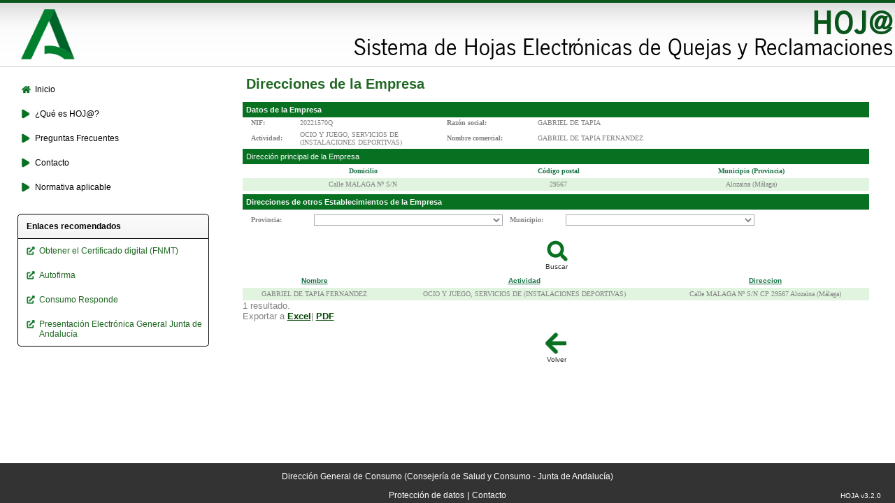

--- FILE ---
content_type: text/html;charset=ISO-8859-15
request_url: https://ws231.juntadeandalucia.es/hoja/empresas/listadoAllEstaAlta.do;jsessionid=1BF6A2522A2F868B7C551DBA324F6FE0?d-16544-p=1&d-16544-o=2&reclCodigo=1240&reclAccion=listadoEsta&d-16544-s=2
body_size: 13420
content:
<!DOCTYPE html PUBLIC "-//W3C//DTD XHTML 1.0 Transitional//EN" "http://www.w3.org/TR/xhtml1/DTD/xhtml1-transitional.dtd">










<html xmlns="http://www.w3.org/1999/xhtml" lang="es-ES" xml:lang="es-ES">
<head>
<meta http-equiv="Pragma" content="no-cache" />
<meta http-equiv="Expires" content="01-Mar-94 00:00:01 GMT" />
<meta http-equiv="Last-Modified" content="Thu, 01 Feb 2007 09:34:21 GMT" />
<meta http-equiv="Cache-Control" content="no-cache, must-revalidate" />
<meta http-equiv="Content-Type" content="text/html; charset=iso-8859-15" />
<title>Direcciones de la Empresa</title>
<base href="https://ws231.juntadeandalucia.es/hoja/" />

<link rel="stylesheet" type="text/css" href="/hoja/styles/comun/layout.css;jsessionid=3F478AE1AC3538B1CB078FB6E85B57A3" />
<link rel="stylesheet" type="text/css" href="/hoja/styles/comun/estilo.css;jsessionid=3F478AE1AC3538B1CB078FB6E85B57A3" />
<link rel="stylesheet" type="text/css" href="/hoja/styles/comun/calendar.css;jsessionid=3F478AE1AC3538B1CB078FB6E85B57A3" />

<script src="/hoja/js/utils/utils.js;jsessionid=3F478AE1AC3538B1CB078FB6E85B57A3" type="text/javascript"></script>
<script src="/hoja/js/calendario/calendar.js;jsessionid=3F478AE1AC3538B1CB078FB6E85B57A3" type="text/javascript"></script>
<script src="/hoja/js/calendario/calendar-es.js;jsessionid=3F478AE1AC3538B1CB078FB6E85B57A3" type="text/javascript"></script>
<script src="/hoja/js/calendario/calendar-setup.js;jsessionid=3F478AE1AC3538B1CB078FB6E85B57A3" type="text/javascript"></script>
<script src="/hoja/js/blink.js;jsessionid=3F478AE1AC3538B1CB078FB6E85B57A3" type="text/javascript"></script>
<script src="/hoja/js/jquery/jquery-3.5.1.min.js;jsessionid=3F478AE1AC3538B1CB078FB6E85B57A3" type="text/javascript"></script>

</head>

<body>
	
	<div id="cabecera">
		<div id="logo">
			
			<a href="https://juntadeandalucia.es/" target="_blank" title="Junta de Andaluc&iacute;a"><img src="/hoja/images/logo_junta.png;jsessionid=3F478AE1AC3538B1CB078FB6E85B57A3" height="90" id="logo_ja" alt="Junta de Andaluc&iacute;a" /></a>
		</div>
		<div id="rotulo">
			
			<a href="https://juntadeandalucia.es/organismos/saludyconsumo.html" target="_blank" title="Consejer&iacute;a de Salud y Consumo"><img src="/hoja/images/rotulo_consejeria.png;jsessionid=3F478AE1AC3538B1CB078FB6E85B57A3" id="rotulo_consejeria" alt="Consejer&iacute;a de Salud y Consumo" /></a>
		</div>
		<div id="rotulo2">
			
			
			<a href="https://ws231.juntadeandalucia.es:/portalconsumo/index.jsp" title="Inicio"><img src="/hoja/images/rotulo_hoja.png;jsessionid=3F478AE1AC3538B1CB078FB6E85B57A3" id="rotulo_hoja" alt="Inicio" /></a>
		</div>
	</div>
	<div class="cuerpo">
		<div class="izquierda">
			




<div id="menu">
	
	
	<div>
		<div class="titulo">
			<a href="https://ws231.juntadeandalucia.es:/portalconsumo/index.jsp" title="Inicio"><img src="/hoja/images/layout/iconos/home.png;jsessionid=3F478AE1AC3538B1CB078FB6E85B57A3" class="navOpt"><span class="navEnlace">Inicio</span></a>
		</div>
	</div>
	<div>
		<div class="titulo">
			<a href="https://ws231.juntadeandalucia.es:/portalconsumo/queEs.do" title="&iquest;Qu&eacute; es HOJ&#64;?"><img src="/hoja/images/layout/iconos/flecha.png;jsessionid=3F478AE1AC3538B1CB078FB6E85B57A3" class="navOpt"><span class="navEnlace">&iquest;Qu&eacute; es HOJ&#64;?</span></a>
		</div>
	</div>
	<div>
		<div class="titulo">
			<a href="https://ws231.juntadeandalucia.es:/portalconsumo/preguntasFrecuentes.do" title="Preguntas Frecuentes"><img src="/hoja/images/layout/iconos/flecha.png;jsessionid=3F478AE1AC3538B1CB078FB6E85B57A3" class="navOpt"><span class="navEnlace">Preguntas Frecuentes</span></a>
		</div>
	</div>
	<div>
		<div class="titulo">
			<a href="https://ws231.juntadeandalucia.es:/portalconsumo/contacto.do" title="Contacto"><img src="/hoja/images/layout/iconos/flecha.png;jsessionid=3F478AE1AC3538B1CB078FB6E85B57A3" class="navOpt"><span class="navEnlace">Contacto</span></a>
		</div>
	</div>
	<div>
		<div class="titulo">
			<a href="https://ws231.juntadeandalucia.es:/portalconsumo/normativa.do" title="Normativa aplicable"><img src="/hoja/images/layout/iconos/flecha.png;jsessionid=3F478AE1AC3538B1CB078FB6E85B57A3" class="navOpt"><span class="navEnlace">Normativa aplicable</span></a>
		</div>
	</div>
	
	





<div id="enlacesRecomendados">
	<div id="encabezadoEnlacesRecomendados">
		<div id="encabezadoEnlacesRecomendadosTexto">Enlaces recomendados</div>
	</div>
	
	<div id="cuerpoEnlacesRecomendados">
	
		<div id="cuerpoEnlacesRecomendadosTexto">
			<div class="enlaceExterno">
				<a href="https://www.sede.fnmt.gob.es/certificados" target="_blank" title="F&aacute;brica Nacional de Moneda y Timbre">
					<img src="/hoja/images/layout/iconos/enlace.png;jsessionid=3F478AE1AC3538B1CB078FB6E85B57A3" class="navOpt"><span class="navEnlace">Obtener el Certificado digital (FNMT)</span>
				</a>
			</div>
			<div class="enlaceExterno">
				<a href="https://firmaelectronica.gob.es/Home/Descargas.html" target="_blank" title="Autofirma - Junta de Andaluc&iacute;a">
					<img src="/hoja/images/layout/iconos/enlace.png;jsessionid=3F478AE1AC3538B1CB078FB6E85B57A3" class="navOpt"><span class="navEnlace">Autofirma</span>
				</a>
			</div>
			<div class="enlaceExterno">
				<a href="https://www.consumoresponde.es/" target="_blank" title="Consumo Responde">
					<img src="/hoja/images/layout/iconos/enlace.png;jsessionid=3F478AE1AC3538B1CB078FB6E85B57A3" class="navOpt"><span class="navEnlace">Consumo Responde</span>
				</a>
			</div>
			<div class="enlaceExterno">
				<a href="https://ws094.juntadeandalucia.es/V_virtual/SolicitarTicket?v=PEG" target="_blank" title="Presentaci&oacute;n Electr&oacute;nica General de la Junta de Andaluc&iacute;a">
					<img src="/hoja/images/layout/iconos/enlace.png;jsessionid=3F478AE1AC3538B1CB078FB6E85B57A3" class="navOpt"><span class="navEnlace">Presentaci&oacute;n Electr&oacute;nica General Junta de Andaluc&iacute;a</span>
				</a>
			</div>
		</div>
	</div>			
</div>
</div>
		</div>
	
		<div class="derecha">
			<h1 class="titulo">Direcciones de la Empresa</h1>
			





			







<form id="listadoAllEstaAltaForm" method="post" action="/hoja/empresas/listadoAllEstaAlta.do;jsessionid=3F478AE1AC3538B1CB078FB6E85B57A3">

	<input type="hidden" name="reclCodigo" value="1240" id="reclCodigo" />


	<table class="tabla_formulario">
		<tr>
			<th>Datos de la Empresa</th>
		</tr>
		<tr>
			<td>
				<table class="tabla_fila">
					<tr>
						<td width="60">
							<label>NIF:</label>
						</td>
						<td width="200">
							20221570Q
						</td>
						<td width="120">
							<label>Raz&oacute;n social:</label>
						</td>
						<td width="0">
							GABRIEL DE TAPIA
						</td>
					</tr>
				</table>
			</td>
		</tr>
		<tr>
			<td>
				<table class="tabla_fila">
					<tr>
						<td width="60">
							<label>Actividad:</label>
						</td>
						<td width="200">
							OCIO Y JUEGO, SERVICIOS DE (INSTALACIONES DEPORTIVAS)
						</td>
						<td width="120">
							<label>Nombre comercial:</label>
						</td>
						<td width="0">
							GABRIEL DE TAPIA FERNANDEZ
						</td>
					</tr>
				</table>
			</td>
		</tr>
	</table>
	
	<div class="titulo_listado">
		Direcci&oacute;n principal de la Empresa
	</div>
	
	
		
<table class="tabla_lista" id="rowRecl">
<thead>
<tr>
<th>Domicilio</th>
<th>C&oacute;digo postal</th>
<th>Municipio (Provincia)</th></tr></thead>
<tbody>
<tr class="odd">
<td>
				Calle MALAGA Nº S/N
			</td>
<td>
				29567
			</td>
<td>
				Alozaina (Málaga)
			</td></tr></tbody></table>
	
	
	<table class="tabla_formulario">
		<tr>
			<th>Direcciones de otros Establecimientos de la Empresa</th>
		</tr>
		<tr>
			<td>
				<table class="tabla_fila" style="padding-top: 5px;">
					<tr>
						<td width="80">
							<label>Provincia:</label>
						</td>
						<td width="270">
							<select name="provincia" onchange="document.getElementById('listadoAllEstaAltaForm').submit();" id="provincia" style="width:100%"><option value="" selected="selected">&nbsp;</option>
								<option value="2">Albacete</option>
<option value="3">Alicante/Alacant</option>
<option value="4">Almería</option>
<option value="1">Araba/Álava</option>
<option value="33">Asturias</option>
<option value="5">Ávila</option>
<option value="6">Badajoz</option>
<option value="7">Balears (Illes)</option>
<option value="8">Barcelona</option>
<option value="48">Bizkaia</option>
<option value="9">Burgos</option>
<option value="10">Cáceres</option>
<option value="11">Cádiz</option>
<option value="39">Cantabria</option>
<option value="12">Castellón/Castelló</option>
<option value="51">Ceuta</option>
<option value="13">Ciudad Real</option>
<option value="14">Córdoba</option>
<option value="15">Coruña (A)</option>
<option value="16">Cuenca</option>
<option value="20">Gipuzkoa</option>
<option value="17">Girona</option>
<option value="18">Granada</option>
<option value="19">Guadalajara</option>
<option value="21">Huelva</option>
<option value="22">Huesca</option>
<option value="23">Jaén</option>
<option value="24">León</option>
<option value="25">Lleida</option>
<option value="27">Lugo</option>
<option value="28">Madrid</option>
<option value="29">Málaga</option>
<option value="52">Melilla</option>
<option value="30">Murcia</option>
<option value="31">Navarra</option>
<option value="32">Ourense</option>
<option value="34">Palencia</option>
<option value="35">Palmas (Las)</option>
<option value="36">Pontevedra</option>
<option value="26">Rioja (La)</option>
<option value="37">Salamanca</option>
<option value="38">Santa Cruz de Tenerife</option>
<option value="40">Segovia</option>
<option value="41">Sevilla</option>
<option value="42">Soria</option>
<option value="43">Tarragona</option>
<option value="44">Teruel</option>
<option value="45">Toledo</option>
<option value="46">Valencia/València</option>
<option value="47">Valladolid</option>
<option value="49">Zamora</option>
<option value="50">Zaragoza</option></select>
						</td>
						<td width="70">
							<label>Municipio:</label>
						</td>
						<td width="270">
							<select name="municipio" onchange="document.getElementById('listadoAllEstaAltaForm').submit();" id="municipio" style="width:100%"><option value="" selected="selected">&nbsp;</option></select>
						</td>
					</tr>
				</table>
			</td>
		</tr>
	</table>

	<div class="botonera">
		<input type="submit" name="buscarEsta" value="Buscar" id="buscarEsta" class="boton buscar" />
	</div>

	

	
		
<table summary="Lista de establecimientos adheridos al sistema" class="tabla_lista" id="row">
<thead>
<tr>
<th class="sortable">
<a href="empresas/listadoAllEstaAlta.do;jsessionid=3F478AE1AC3538B1CB078FB6E85B57A3?d-16544-p=1&amp;d-16544-o=2&amp;reclCodigo=1240&amp;reclAccion=listadoEsta&amp;d-16544-s=0">Nombre</a></th>
<th class="sortable">
<a href="empresas/listadoAllEstaAlta.do;jsessionid=3F478AE1AC3538B1CB078FB6E85B57A3?d-16544-p=1&amp;d-16544-o=2&amp;reclCodigo=1240&amp;reclAccion=listadoEsta&amp;d-16544-s=1">Actividad</a></th>
<th class="sortable sorted order1">
<a href="empresas/listadoAllEstaAlta.do;jsessionid=3F478AE1AC3538B1CB078FB6E85B57A3?d-16544-p=1&amp;d-16544-o=1&amp;reclCodigo=1240&amp;reclAccion=listadoEsta&amp;d-16544-s=2">Direccion</a></th></tr></thead>
<tbody>
<tr class="odd">
<td>
				GABRIEL DE TAPIA FERNANDEZ
			</td>
<td>
				OCIO Y JUEGO, SERVICIOS DE (INSTALACIONES DEPORTIVAS)
			</td>
<td>
				Calle MALAGA Nº S/N CP 29567 Alozaina (Málaga)
			</td></tr></tbody></table>1 resultado.<div class="exportlinks"><span>Exportar a 
<a href="empresas/listadoAllEstaAlta.do;jsessionid=3F478AE1AC3538B1CB078FB6E85B57A3?d-16544-p=1&amp;d-16544-o=2&amp;reclAccion=listadoEsta&amp;d-16544-e=2&amp;d-16544-s=2&amp;6578706f7274=1&amp;reclCodigo=1240"><span class="pagelinks" onclick="desactivaEventosOff(); setTimeout(desactivaEventosOn, 5000);">Excel</span></a>|
<a href="empresas/listadoAllEstaAlta.do;jsessionid=3F478AE1AC3538B1CB078FB6E85B57A3?d-16544-p=1&amp;d-16544-o=2&amp;reclAccion=listadoEsta&amp;d-16544-e=5&amp;d-16544-s=2&amp;6578706f7274=1&amp;reclCodigo=1240"><span class="pagelinks" onclick="desactivaEventosOff();">PDF</span></a></span></div>
	


	<div class="botonera">
		<input type="submit" name="volverListadoRecl" value="Volver" id="volverListadoRecl" class="boton volver" />
	</div>


</form>
 
			





		</div>	
	</div>
	<div id="pie">
		<div class="enlace_pie">
			
			<a href="https://juntadeandalucia.es/organismos/saludyconsumo/consejeria/sghpasc/dgc.html" target="_blank" title="Direcci&oacute;n General de Consumo (Consejer&iacute;a de Salud y Consumo - Junta de Andaluc&iacute;a)">Direcci&oacute;n General de Consumo (Consejer&iacute;a de Salud y Consumo - Junta de Andaluc&iacute;a)</a>
		</div>
		<div class="enlace_pie">
			
			<a href="https://www.juntadeandalucia.es/protecciondedatos.html" title="Protecci&oacute;n de datos">Protecci&oacute;n de datos</a>
			|
			<a href="https://ws231.juntadeandalucia.es:/portalconsumo/contacto.do" title="Contacto">Contacto</a>
		</div>
		<div id="version">
			<span>HOJA v3.2.0</span>
		</div>
	</div>

	

</body>


</html>
